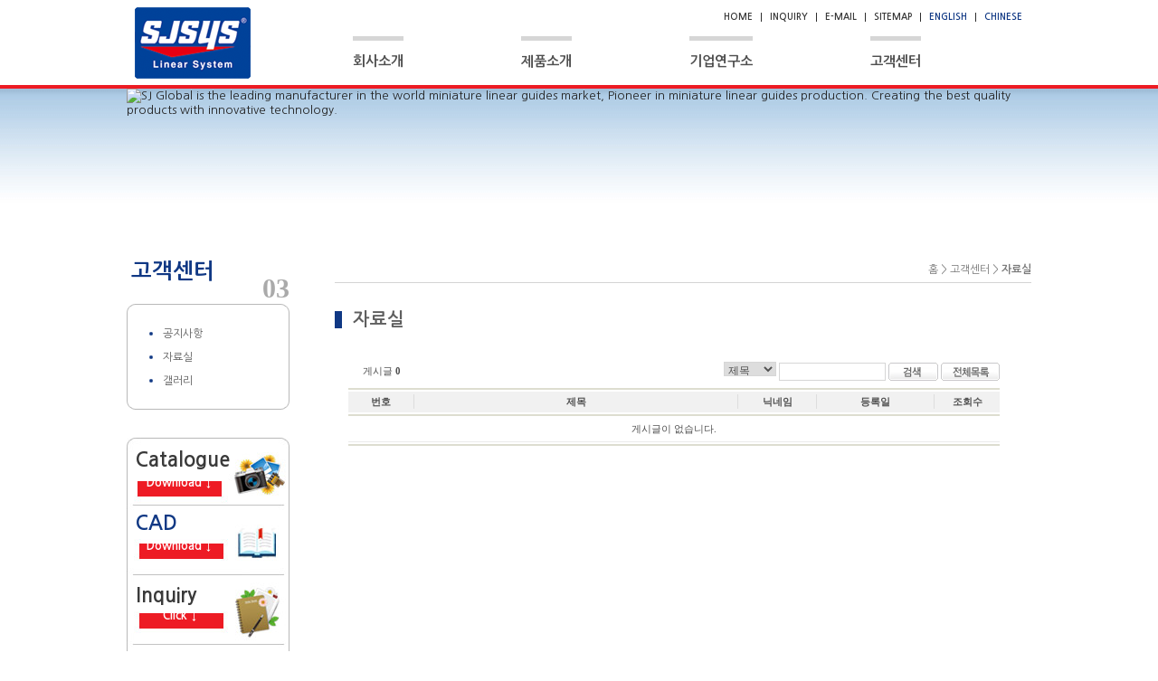

--- FILE ---
content_type: text/html
request_url: http://sjglobal.co.kr/kr/data-room.html
body_size: 80
content:
<meta http-equiv="refresh" content="0; url=/fsbClient/ezboard.jsp?bm_seq=21836">

--- FILE ---
content_type: text/html; charset=euc-kr
request_url: http://sjglobal.co.kr/fsbClient/ezboard.jsp?bm_seq=21836
body_size: 15198
content:




















	<!DOCTYPE html PUBLIC "-//W3C//DTD XHTML 1.0 Transitional//EN" "http://www.w3.org/TR/xhtml1/DTD/xhtml1-transitional.dtd">
<html xmlns="http://www.w3.org/1999/xhtml">
 <head>
    <meta http-equiv="Content-Type" content="text/html; charset=euc-kr" />
    <Meta Name="Design" CONTENT="WorldBizNet" />
	<meta name="description" content="Data Room " />
	<meta name="keyword" content="에스제이글로벌"/>
	<title>에스제이글로벌 - 자료실 </title>
	<link href="/kr/css/front.css" type="text/css" rel="stylesheet" media="all"/>
	<link href="/kr/css/sub.css" type="text/css" rel="stylesheet" media="all"/>	
<script>
  (function(i,s,o,g,r,a,m){i['GoogleAnalyticsObject']=r;i[r]=i[r]||function(){
  (i[r].q=i[r].q||[]).push(arguments)},i[r].l=1*new Date();a=s.createElement(o),
  m=s.getElementsByTagName(o)[0];a.async=1;a.src=g;m.parentNode.insertBefore(a,m)
  })(window,document,'script','//www.google-analytics.com/analytics.js','ga');

  ga('create', 'UA-43241336-1', 'koreasme.com');
  ga('send', 'pageview');

</script>
</head>

<body id="sub">
 <div id="skipNav">
     <a href="#contents">HOME GO</a>
     <a href="#navi">NAVIGATION GO</a>
  </div>
	<div id="wrap">
		<!-- Header -->
		<div id="header">				
			<div class="logo">
				<h1><a href="/kr/index.html"><img src="/kr/img/index/logo.png" alt="에스제이글로벌 " /></a></h1>	
			</div>
			<ul class="top_menu">	
				<li><a href="/kr/index.html">HOME</a>&nbsp; l &nbsp;</li>
				<li><a href="http://kr.gobizkorea.com/popup/newhm_pop_inquiry.jsp?co_code=2013-00078&co_lang=1" target="_blank">INQUIRY</a>&nbsp l &nbsp</li>
				<li><a href="mailto:sjg2080@hanmail.net ?bcc=webmaster@smipc.or.kr">E-MAIL</a>&nbsp l &nbsp</li>
				<li><a href="/kr/sitemap.html">SITEMAP</a>&nbsp; l &nbsp;</li>										
				<li class="last"><a href="/en/" target="_blank">ENGLISH</a>&nbsp; l &nbsp;</li>
				<li class="last"><a href="/cn/" target="_blank">CHINESE</a></li>										
			</ul>			
			<!-- Nav-->
			<div id="navi">
				<ul>					
					<li class="navi_01"><a href="/kr/greetings.html">회사소개</a></li>
					<li class="navi_02"><a href="/kr/miniature-linear-guides.html">제품소개</a></li>
					<li class="navi_03"><a href="/kr/introduction-to-research-center.html">기업연구소</a></li>
					<li class="navi_04"><a href="/kr/notice.html">고객센터</a></li>					
				</ul>
			</div>
			<!-- //Nav-->		
		</div>
		<!-- //Header -->	

		<!-- Sub visual -->
		<div class="sub_visual">
			<img src="/img/sub/sub_visual.jpg" alt="SJ Global is the leading manufacturer in the world miniature linear guides market, Pioneer in miniature linear guides production. Creating the best quality products with innovative technology." />
		</div>
		<!-- //Sub visual -->

		<!-- Contents -->
		<div class="contents">
			<div class="side">
				<!-- Left menu -->
				<div class="left_menu">
					<dl>
						<dt>고객센터<br /><span>03</span></dt>
						<dd class="line"><img src="/kr/img/sub/left_menu_top.gif" alt="" /></dd>
						<dd><a href="/kr/notice.html">공지사항</a></dd>	
						<dd><a href="/kr/data-room.html">자료실</a></dd>			
						<dd><a href="/kr/gallery.html">갤러리</a></dd>
						<dd class="line"><img src="/kr/img/sub/left_menu_bottom.gif" alt="" /></dd>
					</dl>				
				</div>
				<div class="banner">
					<dl class="catalogue">
						<dt>Catalogue</dt>
						<dd class="bt"><a href="/pdf/SJ_KR.pdf" target="_blank">Download ↓</a></dd>												
					</dl>
					<dl class="inquiry two">
						<dt><a href="/2D/SJ-ASS'Y.zip" target="_blank">CAD</a></dt>
						<dd class="bt"><a href="/2D/SJ-ASS'Y.zip" target="_blank">Download ↓</a></dd>												
					</dl>
					<dl class="inquiry">
						<dt><a href="http://kr.gobizkorea.com/popup/newhm_pop_inquiry.jsp?co_code=2013-00078&co_lang=1" target="_blank">Inquiry</a></dt>
						<dd class="bt"><a href="http://kr.gobizkorea.com/popup/newhm_pop_inquiry.jsp?co_code=2013-00078&co_lang=1" target="_blank">Click  ↓</a></dd>												
					</dl>
					<dl class="contact">
						<dt><strong>Contact us</strong></dt>
						<dd class="txt">궁금한 사항이 있으시면 <br/>언제든지 연락주세요.</dd>
						<dd class="tel">031.997.2080</dd>						
					</dl>
				</div>
				<!-- //Left menu -->
			</div>
			<!-- Aritcle -->
			<div id="article">				
				<ul class="sub_title">
					<li class="route">홈 &gt; 고객센터 &gt; <strong>자료실</strong></li>
					<li class="title">자료실</li>						
				</ul>
				<!-- Sub contents -->									
				<div class="sub_content">
	

					
					


<!DOCTYPE HTML PUBLIC "-//W3C//DTD HTML 4.01 Transitional//EN" "http://www.w3.org/TR/html4/loose.dtd">
<html>
<head>
<title>Untitled Document</title>
<meta http-equiv="Content-Type" content="text/html; charset=euc-kr">
<link href="css/basic.css" rel="stylesheet" type="text/css">
<link href="css/form.css" rel="stylesheet" type="text/css">
<script type="text/javascript">
<!--
//	  var bFirefox = (strAgent.indexOf("firefox")!= -1);
//	function resizePage() {
//		parent.resizeStage(document.body.scrollHeight+30);
//	}
    function read(a)
    {
      document.all.ba_seq.value = a;
      document.all.bm_mode.value = "2"; //
      document.all._f.submit();

	  //document.getElementById("ba_seq").value = a;
      //document.getElementById("bm_mode").value = "2"; //
      //document.all._f.submit();
    }

    function content_write()
    {
      document.all.ba_seq.value = "";
      document.all.bm_mode.value = "4";;
      document.all._f.submit();
    }

    function doit(w)
    {
      if (w != 32 && w != 38) {
        alert('지원되지 않는 모드 입니다.');
        return;
      }

	  var i = 0;
      var alist = "";
      if (document._f2._chked) {
			if(_f2._chked.length) {
			  for (i = 0; i < _f2._chked.length; i ++) {
				if (_f2._chked[i].checked)
						if(alist == ""){
							alist += _f2._chked[i].value;
						}else{
							alist += "," + _f2._chked[i].value;
						}
			  }

 		} else {

			  if (_f2._chked.checked)
				if(alist == ""){
					alist += _f2._chked.value;
				}else{
					alist += "," + _f2._chked.value;
				}
			 }
      }

      if (alist == "") {
        alert ('선택한 게시물이 없습니다.');
        return;
      }

	  if(alist.indexOf(",") > 0){
		alert('삭제는 1게시물만 선택 가능합니다.');
		return;
	  }

      var msg =  "선택한 게시물을 삭제하시겠습니까?";

      if (!confirm(msg)) {
        return;
      }


	  document._f._chked.value = alist;
      document.all.bm_mode.value = w;
      document.all._page.value = 1;
      document.all._f.action = "ezboard_proc.jsp";
      document.all._f.submit();
    }

	function pagelink(pgn){
		document._f._page.value = pgn;
		document._f.bm_mode.value = "1";
		document._f.submit();
	}
    //페이징처리 버그로 pager2.js 가져다 씀 2013.04.11 nohwg
	function navi(pgn){
		document._f._page.value = pgn;
		document._f.bm_mode.value = "1";
		document._f.submit();
	}


	function onSearchFunction(){
		document.all._page.value = '1';
		document.all.bm_mode.value = "1";
		document._f.submit();
	}
	//-->
  </script>
</head>
<body onContextMenu="return false">
<table    border="0" cellspacing="0" cellpadding="0" width="750">

  

  <tr>
    <td height="15"></td>
  </tr>
  <tr>
    <td align="center">

					<table width="96%"  border="0" cellspacing="0" cellpadding="0">
					<form name="_f" action="ezboard.jsp" method="get" onsubmit="">
					<tr>
					  <td width="14%" align="left" class="basic_11px_gray" style="padding-left:5px"><img src="/fsbClient/imgsCom/icon_arrow.gif" width="8" height="5" align="absmiddle"> 게시글 <strong>0</strong></td>
					  <td width="2%">&nbsp;</td>
					  <td width="84%" align="right">
						<select  name="condiFlag" class="FormStyle_gray">
							<option value="ba_title"  >
							제목</option>
							<option value="ba_body" >
							내용
							</option>
							<option value="ba_wname" >
							닉네임
						    </option>
						</select>
						  <input class="FormStyle_gray"  name="searchWord"  align="absmiddle" type="text" value="" size="15">
						   <img src="/fsbClient/imgsK/but_search.gif"  style="cursor:hand" onclick="onSearchFunction();" width="55" height="20" border="0" align="absmiddle">
						  <a style="cursor:hand" onclick="document.location.href = 'ezboard.jsp?bm_seq=21836&displayTitle=view'"><img src="/fsbClient/imgsK/but_alllist.gif" width="65" height="20" border="0" align="absmiddle"></a> </td>
					</tr>
				  <input type="hidden" name="displayTitle" value="view">
				  <input type="hidden" name="displayWnm" value="view">
				  <input type="hidden" name="ci_seq" value="0"><!-- 사용하지 않는 값 -->
				  <input type="hidden" name="bm_seq" value="21836">
				  <input type="hidden" name="bm_name" value="자료실">
				  <input type="hidden" name="bm_mode" value="1">
				  <input type="hidden" name="_page" value="1">
				  <input type="hidden" name="_pagelen" value="10">
				  <input type="hidden" name="ba_seq"><!-- 글번호 -->
				  <input type="hidden" name="_chked" value="">

				  <!-- ?????????? -->
				  <input type="hidden" name="_ofield" value="BINARY ba_hcode">
				  <input type="hidden" name="_odesc" value="true">
				  <input type="hidden" name="_union" value="false">
				  </form>
			</table>

		</td>
  </tr>
  <tr>
    <td height="8"></td>
  </tr>
	<!-- ############################################ body 게시물 시작 ##################################### -->
	<form name="_f2" action="ezboard_proc.jsp" method="post" onsubmit="">

  <tr>
    <td align="center">

		<!-- group 1 start -->
		<table width="96%"  border="0" cellspacing="0" cellpadding="0">
		  <tr>
			<td height="2" bgcolor="#DDDDD0"></td>
		  </tr>
		  <tr>
			<td height="2"></td>
		  </tr>
		  <tr>
			<td height="23" bgcolor="#F1F1F1">

				<table width="100%" height="16"  border="0" cellpadding="0" cellspacing="0">
				<tr align="center" class="basic_12px_gray_bold">
				  
				  <script language="javascript"><!--function _checkAll(obj) { if(_f2._chked) { if ( _f2._chked.length) for (i = 0; i < _f2._chked.length; i ++) _f2._chked[i].checked = obj.checked; else _f2._chked.checked = obj.checked; } } //--></script>


				<td width="10%">번호</td>
				<td width="1" bgcolor="DDDDDD"></td>
				<td>제목</td>
				<td width="1" bgcolor="DDDDDD"></td>
				<td width="12%">닉네임</td>
				<td width="1" bgcolor="DDDDDD"></td>
				<td width="18%">등록일</td>
				<td width="1" bgcolor="DDDDDD"></td>
				<td width="10%">조회수</td>
				</tr>
				</table>

			</td>
		  </tr>
		  <tr>
			<td height="2"></td>
		  </tr>
		  <tr>
			<td height="2" bgcolor="#DDDDD0"></td>
		  </tr>
		 </table>
		<!-- group 1 end -->
		<table width="96%"  border="0" cellspacing="0" cellpadding="0">
		<tr>
			<td>
				<!-- 공지사항 영역 START -->
				
				<!-- 공지사항 영역 END -->
		</td>
	</tr>
	<tr>
		<td>

			<!-- ============================ 게시글 시작 =================================== -->
			
			  <table width="100%" height="28"  border="0" cellpadding="0" cellspacing="0">
				<tr align="center" class="basic_12px_gray">
				  <td align="center">게시글이 없습니다.</td>
				</tr>
			  </table>
			
		</td>
	</tr>
	</table>
	<table width="96%"  border="0" cellspacing="0" cellpadding="0">
	<tr>
	  <td height="1" bgcolor="EBEBEB"></td>
	</tr>
	 <tr>
	  <td height="2"></td>
	</tr>
	<tr>
	  <td height="2" bgcolor="#DDDDD0"></td>
	</tr>
	</table>
	</td>
  </tr>
  <tr>
    <td height="15"></td>
  </tr>
  <tr>
    <td align="center">
			<table width="20%"  border="0" cellspacing="0" cellpadding="0">
			  <tr>
				<td width="28%" align="left">
<!-- 				<a href="#"><img src="/fsbClient/imgsK/arrow_01.gif" width="14" height="11" border="0" align="absmiddle"></a>
				<a href="#"><img src="/fsbClient/imgsK/arrow_02.gif" width="14" height="11" border="0" align="absmiddle"></a> -->
				</td>
				<td id="Pager"></td><!--//페이징처리 버그로 pager2.js 가져다 씀 2013.04.11 nohwg -->
				<!--td width="35%" align="center" class="basic_12px_gray">
				<a href='javascript:pagelink("1");'><b>1</b></a>&nbsp;
</td-->
				<td width="37%" align="right"><!-- <a href="#"><img src="/fsbClient/imgsK/arrow_03.gif" width="14" height="11" border="0" align="absmiddle"></a> <a href="#"><img src="/fsbClient/imgsK/arrow_04.gif" width="14" height="11" border="0" align="absmiddle"></a> --></td>
			  </tr>
			</table>
			<script language="javascript"><!--function _jump2(p) { _f.bm_mode.value = 1; _f._page.value = p; _f.submit(); }//--></script>

<!--//페이징처리 버그로 pager2.js 가져다 씀 2013.04.11 nohwg -->
<script language="javascript" src="http://file.gobizkorea.com/inc/js/pager2.js"></script>
<script language="JavaScript">
firstImg = "";
endImg = "";
prevImg = "◀";
nextImg = "▶";
pager('./__ezlist.jsp', 0, 10, 10, '1');
</script>

	</td>
  </tr>
  <tr>
      <td>
        <table border="0" cellpadding="0" cellspacing="0" width="100%">
          <tr>
            <td height="25" align="left">&nbsp;&nbsp;</td>
            <td height="25" align="right">
			  

			  &nbsp;&nbsp;
			  </td>
          </tr>
        </table>
      </td>
    </tr>

  <tr>
    <td>&nbsp;</td>
  </tr>
</table>
</body>
</html>
					
				
<!-- ############################ BOTTOM ############################## -->

						</div>				
				<!-- //Sub contents -->				
			</div>						
			<!-- //Aritcle -->				
		</div>
		<!-- //Contents -->	
	</div>

	<!-- Footer Wrap-->	
	<div id="footer_wrap">	
		<!-- Footer Sitemap-->			
		<div id="footer_sitemap">			
			<dl class="s_aboutus">
				<dt>회사소개</dt>
				<dd><a href="/kr/greetings.html">CEO 인사말</a></dd>	
				<dd><a href="/kr/history.html">연혁</a></dd>	
				<dd><a href="/kr/certificate.html">인증</a></dd>
				<dd><a href="/kr/organization.html">조직도</a></dd>
				<dd><a href="/kr/location.html">오시는 길</a></dd>
			</dl>
			<dl class="s_products">
				<dt>제품소개</dt>
				<dd><a href="/kr/miniature-linear-guides.html">미니츄어 리니어 가이드</a></dd>
			</dl>			
			<dl class="s_research">
				<dt>기업연구소</dt>
				<dd><a href="/kr/introduction-to-research-center.html">연구소 소개</a></dd>
			</dl>
			<dl class="s_customer">
				<dt>고객센터</dt>
				<dd><a href="/kr/notice.html">공지사항</a></dd>	
				<dd><a href="/kr/data-room.html">자료실 </a></dd>			
				<dd><a href="/kr/gallery.html">갤러리 </a></dd>
			</dl>
		</div>
		<!-- //Footer Sitemap-->
		
		<!-- Footer -->
		<div id="footer">
			<div class="copyright">
				<p class="f_logo"><img src="/kr/img/index/footer_logo.png" alt="에스제이글로벌" /></p>
				<p class="copy">415-855 경기도 김포시 대곶면 대곶로382번길 66   Tel : 031-997-2080   Fax : 031-997-2082 </p>
				<p class="copy02"><a href="mailto: sjg2080@hanmail.net ?bcc=webmaster@smipc.or.kr">E-mail :  sjg2080@hanmail.net </a> COPYRIGHT 2014  <strong>에스제이글로벌 </strong>ALL RIGHTS RESERVED.</p>
			</div>			
			<p class="gobizlogo"><a href="http://kr.gobizkorea.com/support/" target="_blank"><img src="/kr/img/index/gobiz_logo.gif" alt="gobizkorea" /></a></p>
		</div>
		<!-- //Footer -->

	</div>	
 </body>
</html>
	
<!-- ############################ BOTTOM ############################## -->


--- FILE ---
content_type: text/css
request_url: http://sjglobal.co.kr/kr/css/front.css
body_size: 4634
content:
@charset "UTF-8";

@import url(http://fonts.googleapis.com/earlyaccess/nanumgothic.css);


/* 공통 */
body {
	margin:0;
	padding:0;
	position:relative;
	text-align:left;
}
#skipNav{position:absolute; top:0; top:-1000%}
#skipNav a{display:block; height:1px; width:1px; overflow:hidden;}
#skipNav a:focus, #skipNav a:active{height:auto; width:100%;}

body, select, input, textarea {
	font-size:13px;
	font-family:Nanum Gothic, Arial, sans-serif;
	color:#242424;
}

a:link {color:#5D5D5D; text-decoration:none;}
a:visited {color:#5D5D5D; text-decoration:none;}
a:active {color:#5D5D5D; text-decoration:none;}
a:hover {color:#000; text-decoration:none;}
a,label{cursor:pointer;}
html, body {
	width:100%;
	height:100%;	
}

form {margin:0; padding:0;}
label.first {margin-right:10px;}
label.none {display:none;}

h1, h2 ,h3 ,h4 ,h5 ,h6 { margin:0; padding:0;}

div, p, ul, ol, pre, dl, dt, dd {margin:0;}

ol, ul, fieldset, a img {
	margin:0;
	padding:0;
	border:none;
}

ol li,
ul li,
li ul li {
	list-style:none;
	padding:0;
	line-height:1.5em;
}

hr, legend, caption, .none {display:none !important;}

img {vertical-align:middle;}

.cursor{cursor:pointer;}

.clear {
	display:block;
	float:none;
	clear:both;
	height:0;
	width:0;
	font-size:0 !important;
	line-height:0 !important;
	overflow:hidden;
	margin:0;
	padding:0 ! important;
}
body {background:url(../img/index/bg.jpg) repeat-x;}
#sub {background:url(../img/sub/bg.jpg) repeat-x;}
#wrap {
	width:1000px;
	margin:0 auto;
	position:relative;
	overflow:hidden;
}
/*header*/
#header {
	width:1000px;
	height:98px;
	position:relative;		
}
.top_menu {
	float:right;		
	text-align:left;
	margin:10px 10px 0 0;
}
.top_menu li {
	float:left;
	height:18px;
}
.top_menu a {	
	color:#373737;
	font-size:10px;
	display:block;
	float:left;
	font-weight:bold;
	line-height:18px;
	height:18px;
}
.top_menu li.last a{
	display:block;
	color:#103884;		
}
.logo {
	float:left;
	width:205px;
	height:52px;	
}
.logo_title {
	font-size:18px;
	font-family:Verdana;
	color:#5a5a5a;
	top:27px;
	left:107px;
	position:absolute;
}
/* Navi */
#navi {	   
    position:absolute;
	top:40px;
	left:250px;
	height:52px;
}
#navi li {
	float:left;	
	margin-right:130px;
}
#navi li a{
	display:block;
	color:#4f4f4f;
	font-size:15px;
	line-height:46px;
	text-align:center;
	font-weight:bold;
	border-top:5px solid #d6d6d6;
}
#navi li a:hover {
	border-top:5px solid #ed1c24;
	color:#ed1c24;
}
#navi .navi_04 {
	margin-right:0;
}
/* Footer Aria */
#footer_wrap {
	position:relative;
	background:url(../img/index/footer_bg.jpg) repeat-x;
}
/* footer sitemap */
#footer_sitemap {
	margin:0 auto;
	width:1000px;
	height:106px;	
	padding-top:15px;	
	font-size:12px;
	color:#5c5c5c;
}
.s_aboutus {
	float:left;
	width:208px;
	padding-left:13px;
	height:107px;	
}
.s_products {
	float:left;
	width:285px;
	height:107px;	
}
.s_research {
	float:left;
	width:320px;
	height:107px;	
}
.s_customer {
	float:left;
	width:170px;
	height:107px;	
}
.s_customer dt {
	width:70px;
}
.s_customer dd{
	float:left;
	width:85px;
}
.s_aboutus dt {
	width:65px;	
}
.s_aboutus dd {
	width:124px;
	float:left;
}
.s_products dt{
	width:69px;
}
.s_products dd{
	float:left;
	width:188px;
}
.s_research dt{
	width:75px;
}
.s_research dd{
	width:230px;
	float:left;
}
.s_aboutus dt, .s_products dt,
.s_research dt, .s_customer dt {
	font-weight:bold;
	padding-left:15px;
	float:left;
	height:107px;
	background:url(../img/index/dot01.gif) no-repeat 0 5%;
}
.s_aboutus dd a, .s_products dd a,
.s_research dd a, .s_customer dd a{
	float:left;
	line-height:150%;
	display:block;	
}
.s_aboutus dd a:hover, .s_products dd a:hover,
.s_research dd a:hover, .s_customer dd a:hover{
	color:#000;
	text-decoration:underline;
}

/*footer */
#footer {
	clear:both;
	width:1000px;
	margin:0 auto;
	height:91px;
	font-size:12px;
}
#footer .copyright {
	float:left;
	margin-top:20px;
	width:890px;
	font-family:'Nanum Gothic';
}
#footer .f_logo {
	float:left;
	margin:0 50px 0 20px;
}
#footer p.copy {
	float:left;
	color:#303030;
	line-height:150%;	
	width:640px;
}
#footer p.copy a{
	color:#303030;
}
#footer p.copy02 {
	float:left;
	color:#484848;	
}
#footer p.copy a:hover{
	color:#000;
}
#footer .copyright span{
	display:inline-block;	
}
#footer p.copy02 strong{
	font-weight:bold;
	color:#303030;
}

#footer p.gobizlogo {
	float:right;
	width:92px;	
	margin-top:30px;
}

--- FILE ---
content_type: text/css
request_url: http://sjglobal.co.kr/kr/css/sub.css
body_size: 11029
content:
/*sub CSS*/
@charset "UTF-8";

@import url(http://fonts.googleapis.com/earlyaccess/nanumgothic.css);

/*contents */
.sub_visual {
	height:176px;	
	float:left;
}
.contents {
	position:relative;
	overflow:hidden;
	width:1000px;				
}
.contents .side {
	width:180px;	
	float:left;	
	padding-bottom:70px;
}
.contents .left_menu{
	width:180px;	
	float:left;	
	padding-bottom:30px;
	font-size:12px;
}
.contents .left_menu dl{
	float:left;
	width:180px;	
}
.contents .left_menu dt {
	float:left;
	width:175px;	
	font-size:24px;
	color:#103884;
	font-weight:bold;
	margin:14px 0 0 5px;	
}
.contents .left_menu dt strong {
	color:#eb1d01;
	font-size:24px;
	font-weight:bold;
}
.contents .left_menu dt span {
	display:block;
	float:right;
	font-size:30px;
	margin-top:-10px;
	color:#aaaaaa;
	font-family:Verdana;
}
.contents .left_menu dd {
	float:left;
	width:180px;
	height:26px;		
	background:url(../img/sub/left_menu_line.gif) repeat-y;
}
.contents .left_menu dd.intro_center {
	float:left;
	width:180px;
	height:35px;		
	background:url(../img/sub/left_menu_line.gif) repeat-y;
}
.contents .left_menu dd.line02 {
	height:18px;
}
.contents .left_menu dd.line {
	background:none;
	border-bottom:none;
	height:20px;
}
.contents .left_menu dd.second {
	height:45px;
	line-height:110%;
}
.contents .left_menu dd.four {
	height:100%;
}
.contents .left_menu dd.second a, .contents .left_menu dd.four a{
	line-height:120%;
	padding-top:3px;
	background:url(../img/sub/dot01.gif) no-repeat 0 30%;
}
.contents .left_menu dd.four a{
	background:url(../img/sub/dot01.gif) no-repeat 0 15%;
}
.contents .left_menu dd.second a:hover {
	color:#ed1c24;	
}
.contents .left_menu dd a{
	display:block;
	float:left;
	width:140px;	
	line-height:26px;
	padding-left:15px;
	margin-left:25px;
	color:#5c5c5c;
	background:url(../img/sub/dot01.gif) no-repeat 0 50%;
}
.contents .left_menu dd.intro_center a{
	display:block;
	float:left;
	width:140px;	
	height:20px;
	line-height:20px;
	padding-left:15px;
	margin-left:25px;
	color:#5c5c5c;
	background:url(../img/sub/dot01.gif) no-repeat 0 50%;
	letter-spacing:-0.02em;
}
.contents .left_menu dd a:hover, .left_menu .ov {
	color:#ed1c24;	
	font-weight:bold;
}
.contents .left_menu dd.intro_center a:hover{
	color:#ed1c24;	
	font-weight:bold;
	letter-spacing:-0.02em;
}
.contents .left_menu .ov {
	padding-left: 25px;
	width:155px;
}
.banner {
	width:180px;
	height:331px;
	float:left;
	background:url(../img/sub/banner_box.jpg) no-repeat;
}
.banner dl {
	float:left;
	width:170px;
	margin-left:10px;
}
.banner dt {
	font-size:22px;
	color:#3a3a3a;
	margin-top:13px;
	font-weight:bold;		
}
.banner dt a{
	color:#3a3a3a;
}
.banner .txt {
	margin-top:2px;
	font-size:10px;	
}
.catalogue {
	float:left;
	height:70px;
}
.catalogue .bt, .inquiry.two .bt {
	margin:8px 0 0 12px;
}
.catalogue .bt a, .inquiry .bt a{
	color:#fff;
	font-weight:bold;
}
.inquiry {
	float:left;
	height:80px;
}
.inquiry .bt {
	margin:5px 0 0 30px;
}
.inquiry.two dt a{
	color:#103884;
}

.contact .tel {
	color:#3d3d3d;	
	font-size:20px;
	font-weight:bold;
	margin-top:3px;	
}
.banner .contact dt {
	margin:13px 0 0 0;
	font-size:20px;
	color:#eb1d01;
}

/* sub content */
#article {
	float:right;	
	width:770px;	
}
.sub_title {
	float:left;
	width:770px;
	height:71px;	
}
.sub_title li.route {
	text-align:right;	
	font-size:12px;
	color:#797979;
	margin-top:15px;
	width:770px;
	padding-bottom:5px;
	border-bottom:1px solid #d4d4d4;
}
.sub_title li.title {
	float:left;
	font-weight:bold;
	width:710px;
	font-size:20px;
	color:#5f5f5f;
	margin-top:25px;
	padding-left:20px;
	background:url('../img/sub/dot02.gif') no-repeat 0 50%;	
}
.sub_content {
    float: left;
    padding: 40px 0 50px;
    width: 770px;
}

.tab {
	float:left;
	margin:20px 0;
}
.tab li{
	float:left;
	margin-right:4px;
}
.tab li.two-line{
	margin-top:4px;
}
.tab li.two a, .tab li.two a:hover, .tab li.two a.ov{
	line-height:18px;
}
.tab li a{
	border: 2px solid #cccccc;
    display: block;
    font-weight: bold;
    height: 36px;
    line-height: 36px;
    text-align: center;
    width: 146px;
	font-size:12px;
}
.tab li a:hover, .tab li a.ov{
	background-color: #222222;
    border: medium none;
    color: #fff;
    height: 40px;
    line-height: 40px;
    width: 150px;
	text-align:center;
	font-weight: bold;
}
.pro_img {
	padding-left:5px;
}
.miniature {
	float:left;
	width:770px;
}
.miniature dt {
	padding-left:15px;
	margin-top:15px;
	color:#103884;
	font-weight:bold;
	background:url(../img/sub/dot03.gif) no-repeat 0 50%;
}
.miniature dd {
	padding-left:15px;
	margin-top:5px;
	text-align:justify;
	line-height:150%;
	width:720px;
}
/* 130807 Greetings 源��뚯젙 �묒뾽 */
.greeting, .certification{
	float:left;
	width:770px;
}
.greeting .img{ 
	float:left;
	width:250px;
}
.greeting .text{
	float:right;
	width:500px;
	text-align:justify;
	line-height:18px;
}
.greeting .text span{
	font-weight:bold;
	text-align:right;
	display:block;
	margin-top:15px;
}
/* 130807 History 源��뚯젙 �묒뾽 */
.history{
	float:left;
	width:770px;
	background:url(../img/sub/history_b.gif) left center no-repeat;
}
.history .history_content{
	float:left;
	width:770px;
	margin-top:60px;
}
.history .year{
	float:left;
	width:116px;
	height:33px;
	background:url(../img/sub/history_title.jpg) 0 0 no-repeat;
	font-weight:bold;
	text-align:center;
	color:#fff;
	line-height:20px;
}
.history dl{
	float:left;
	width:620px;
	margin-left:20px;
	height:50px;
	line-height:18px;
}
.history dl.year2007{
	float:left;
	width:620px;
	margin-left:20px;
	height:120px;
}
.history dt{
	float:left;
	font-weight:bold;
	width:30px;
}
.history dd{
	float:left;
	width:590px;
}
.certification li{
	float:left;
	width:160px;
	margin-right:30px;
	text-align:center;
	width:160px;
}
.certification li.two{
	margin-top:30px;
}
.certification li span{
	display:block;
	width:160px;
	margin-top:3px;
}
/* 130807 Introduction to Research Center 源��뚯젙 �묒뾽 */
.research-center{
	float:left;
	width:770px;
	background:url(../img/sub/research.jpg) 25px bottom no-repeat;
	height:430px;
	line-height:20px;
	text-align:justify;
}
/* 130808 Miniature linear guides 源��뚯젙 �묒뾽 */
.product_img{
	float:left;
	width:770px;
	margin:15px 0 30px;
}
.product_img li{
	float:left;
	width:360px;
}
.product_img.small li{
	width:180px;
	margin-right:16px;
}
.product_img.small li{
	width:180px;
}
.product_img.small li.second{
	margin-top:16px;
}
.product_img li.last{
	float:right;
}
.product_img.small li.last{
	margin-right:0;
}
.product_img.small li.scond.last{
	margin:0;
}
.product_img li span{
	display:block;
	text-align:center;
	font-weight:bold;
	margin-top:3px;
	color:#103884;
	width:360px;
}
.product_img.small li span{
	width:180px;
}
.plane-design, .miniature dl,
.accuracy-class{
	float:left;
	width:750px;
	line-height:18px;
}
.mounting-plane-design{
	float:left;
	width:755px;
	margin-top:20px;
}
.mounting-plane-design table{
	float:left;
	width:400px;
	margin-top:50px;
}
.mounting-plane-design .table_right_img{
	float:right;
	width:275px;
	margin-right:30px;
}
 .table_two{
	float:left;
	width:735px;
	line-height:18px;
	margin:20px 0 0 15px;
}
.table_two .table_title{
	float:left;
	width:350px;
	font-weight:bold;
}
.table_two .table_title span{
	display:block;
	width:60px;
	font-weight:100;
	font-size:11px;
	float:right;
	margin-top:10px;
}
.table_two table.table01{
	float:left;
	width:350px;
	clear:both;
}
.table_two table.table02{
	float:left;
	width:350px;
	clear:both;
	height:206px;
}
.table_two .ex{
	float:left;
	width:350px;
	margin-top:8px;
}
.table_two .table_one{
	float:left;
	width:350px;
}
.table_two .table_second{
	float:right;
	width:350px;
}
.accuracy-class span{
	display:block;
	width:70px;
	font-weight:100;
	font-size:11px;
	float:right;
	margin-top:10px;
}
.accuracy-class_img{
	float:left;
	width:750px;
	margin:20px 0 0 15px;
}

.rail_img{
	float:left;
	width:755px;
	margin-bottom:20px;
}
.table-title span.rail_unit{
	display:block;
	width:85px;
	font-weight:100;
	font-size:11px;
	float:right;
	margin:10px 0 10px;

}
.order_img{
	float:left;
	width:755px;
}
/* 130808 Sitemap 源��뚯젙 �묒뾽 */
.sitemap_page{
	float:left;
	width:770px;
}
.sitemap_page dl{
	float:left;
	width:170px;
	margin-right:20px;
}
.sitemap_page dl.aboutus{
	float:left;
	width:120px;
}
.sitemap_page dl.aboutus dd{
	float:left;
	width:105px;
	line-height:20px;
	margin-left:15px;
}
.sitemap_page dl.research{
	float:left;
	width:230px;
}
.sitemap_page dl.research dd{
	float:left;
	width:200px;
	line-height:20px;
	margin-left:15px;
}
.sitemap_page dl.customer{
	margin:0;
}
.sitemap_page dt{
	float:left;
	width:170px;
	height:25px;
	line-height:25px;
	text-align:center;
	font-weight:bold;
	font-size:14px;
	margin-bottom:5px;
	color:#fff;
}
.sitemap_page dl.aboutus dt{
	background-color:#a2c2ff;
	width:120px;
}
.sitemap_page dl.research dt{
	float:left;
	width:230px;
	background-color:#a2c2ff;
}
.sitemap_page dl.products dt,
.sitemap_page dl.customer dt{
	background-color:#fda3a6;
}
.sitemap_page dd{
	float:left;
	line-height:20px;
	width:155px;
	margin-left:15px;
}
.miniature .product_explain{
	float:left;
	width:770px;
}
.miniature .product_num{
	float:left;
	width:735px;
	background:url(../img/sub/icon.gif) 0 50% no-repeat;
	padding-left:20px;
	font-size:14px;
	font-weight:bold;
}
.product_explain .product_img{
	float:left;
	width:770px;
}
.product_explain .product_img02{
	float:left;
	width:768px;
	border:1px solid #ccc;
	margin:0 0 30px;
}
.product_explain .product_img02.two{
	margin-top:30px;
}
.product_explain .product_img03{
	float:left;
	width:751px;
	border:1px solid #ccc;
	margin:30px 0 0;
}
.table-title{
	float:left;
	width:770px;
	font-size:15px;
	font-weight:bold;
}
.table-title.two{
	margin-top:30px;
}
.table-last-content{
	float:left;
	width:770px;
	margin-top:8px;
	font-weight:bold;
}

/* 150427 源��뚯젙 異붽� */
.download-button{
	float:right;
	margin-bottom:30px;
}
.download-button li{
	float:left;
	width:150px;
	height:39px;
	margin-right:5px;
}
.download-button li.last{
	margin-right:0;
}
.download-button li a{
	display:block;
	background:url(../img/sub/tab_b.gif) left top no-repeat;
	width:150px;
	height:39px;
	line-height:36px;
	text-align:center;
	color:#222;
	font-size:13px;
	font-weight:bold;
}
.download-button li a:hover{
	background:url(../img/sub/tab_b.gif) left bottom no-repeat;
	color:#fff;
}
.spec-table02{
	float:left;
	width:770px;
	margin-top:30px;
}

--- FILE ---
content_type: text/css
request_url: http://sjglobal.co.kr/fsbClient/css/basic.css
body_size: 3753
content:
.basic_12px_gray {font-family: "굴림,굴림체";font-size: 12px; color: #515151;text-decoration: none;}
.basic_12px_gray a:link {font-family: "굴림,굴림체";font-size: 12px; color: #515151;text-decoration: none;}
.basic_12px_gray a:visited {font-family: "굴림,굴림체";font-size: 12px; color: #515151;text-decoration: none;}
.basic_12px_gray a:hover {font-family: "굴림,굴림체";font-size: 12px; color: #939393;text-decoration: none;}

.basic_11px_gray {font-family: "굴림,굴림체";font-size: 11px; color: #515151;text-decoration: none;}
.basic_11px_gray a:link {font-family: "굴림,굴림체";font-size: 11px; color: #515151;text-decoration: none;}
.basic_11px_gray a:visited {font-family: "굴림,굴림체";font-size: 11px; color: #515151;text-decoration: none;}
.basic_11px_gray a:hover {font-family: "굴림,굴림체";font-size: 11px; color: #515151;text-decoration: none;}


.basic_14px_gray {font-family: "굴림", "굴림체";font-size: 14px;color: #6B6B6B;	text-decoration: none; font-weight: bold;}
.basic_14px_gray a:link {font-family: "굴림,굴림체";font-size: 14px; color: #6B6B6B;text-decoration: none; font-weight: bold;}
.basic_14px_gray a:visited {font-family: "굴림,굴림체";font-size: 14px; color: #6B6B6B;text-decoration: none; font-weight: bold;}
.basic_14px_gray a:hover {font-family: "굴림,굴림체";font-size: 14px; color: #6B6B6B;text-decoration: none; font-weight: bold;}

.basic_12px_orange {font-family: "굴림,굴림체";font-size: 12px; color: #FF6600;text-decoration: none;}
.basic_12px_orange a:link {font-family: "굴림", "굴림체";font-size: 12px; color: #FF6600;text-decoration: underline;}
.basic_12px_orange a:visited {font-family: "굴림,굴림체";font-size: 12px; color: #FF6600;text-decoration: underline;}
.basic_12px_orange a:hover {font-family: "굴림", "굴림체";font-size: 12px; color: #FF6600;text-decoration: underline;}

.basic_12px_gray_bold {font-family: "굴림,굴림체";font-size: 12px; color: #505050;text-decoration: none; font-weight: bold;}
.basic_12px_gray_bold a:link {font-family: "굴림,굴림체";font-size: 12px; color: #505050;text-decoration: none; font-weight: bold;}
.basic_12px_gray_bold a:visited {font-family: "굴림,굴림체";font-size: 12px; color: #505050;text-decoration: none; font-weight: bold;}
.basic_12px_gray_bold a:hover {font-family: "굴림,굴림체";font-size: 12px; color: #505050;text-decoration: none; font-weight: bold;}


.basic_12px_brown {font-family: "굴림,굴림체";font-size: 12px; color: #A9693E;text-decoration: none;}
.basic_12px_brown a:link {font-family: "굴림,굴림체";font-size: 12px; color: #A9693E;text-decoration: none;}
.basic_12px_brown a:visited {font-family: "굴림,굴림체";font-size: 12px; color: #A9693E;text-decoration: none;}
.basic_12px_brown a:hover {font-family: "굴림,굴림체";font-size: 12px; color: #A9693E;text-decoration: none;}


.basic_12px_blue {font-family: "굴림,굴림체";font-size: 12px; color: #21649C; text-decoration: none;}
.basic_12px_blue a:link {font-family: "굴림,굴림체";font-size: 12px; color: #21649C;text-decoration: none;}
.basic_12px_blue a:visited {font-family: "굴림,굴림체";font-size: 12px; color: #21649C;text-decoration: none;}
.basic_12px_blue a:hover {font-family: "굴림,굴림체";font-size: 12px; color: #21649C;text-decoration: none;}

P {margin-top:2px;margin-bottom:2px;}

td{font-size:11px;font-family:'Verdana','굴림';color:6C6C6C;line-height:150%;}

/*td 관련 class */

.td1{
font-size:11px;
font-family:'Verdana','굴림';
color:6C6C6C;
background-Color:#F0F0F0;
height:24px;
}

.td2{
font-size:11px;
font-family:'Verdana','굴림';
color:6C6C6C;
background-Color:#FFFFFF;
height:24px;
}

.td3{
font-size:11px;
font-family:'Verdana','굴림';
color:6C6C6C;
background-Color:#FFFFFF;
height:24px;
}



--- FILE ---
content_type: text/css
request_url: http://sjglobal.co.kr/fsbClient/css/form.css
body_size: 1394
content:
.FormStyle_gray{
	font-size:12px;
	height:16px;
	border-style:solid;
	border-width:1px;
	border-bottom-color:#D6D6D6;
	border-top-color:#D6D6D6;
	border-left-color:#D6D6D6;
	border-right-color:#D6D6D6;
	font-family: "굴림";
	color: #515151;
}

.FormStyle_gray_nosize{
	border-style:solid;
	border-width:1px;
	border-bottom-color:#808285;
	border-top-color:#808285;
	border-left-color:#808285;
	border-right-color:#808285;
	font-family: "굴림";
	font-size:12px
}

.FormStyle_white {
	font-size:12px;
	height:18px;
	background:#ffffff;
	font-family: "굴림";
	border: 1px solid #ffffff;
}

.TxtareaStyle_gray{
	font-size:12px;
	border-style:solid;
	border-width:1px;
	border-bottom-color:#B1B1B1;
	border-top-color:#B1B1B1;
	border-left-color:#B1B1B1;
	border-right-color:#B1B1B1;
	font-family: "굴림";
}

.FormStyle_violet{
background-color:#911F6B; font-size:12px;height:18px;border-style:solid;border-width:1px;border-bottom-color:#911F6B;border-top-color:#911F6B;border-left-color:#911F6B;border-right-color:#911F6B;color:#ffffff;
}.unnamed1 {
	text-decoration: line-through;
}
.FormStyle_blue {
	font-family: "??", "???";
	font-size: 12px;
	background-color: #E6E6E6;
	border: thin solid #7F9DB9;
}

.FormStyle_blue01 {
	font-family: "??", "???";
	font-size: 12px;
	background-color: #E6E6E6;
	border: thin none;
	color: #333333;
}

--- FILE ---
content_type: application/x-javascript
request_url: http://file.gobizkorea.com/inc/js/pager2.js
body_size: 2685
content:
/*
*
* url : 링크 url
* total : 전체 글수
* scale : 한페이지에 보여질 글수
* pgScale : 보여질 페이지 수
* page : 현재 페이지 번호(1번 부터 시작됨)
* gryStr : Query String
* 사용 예제  
* <script language="JavaScript" src="/common/js/pager.js"></script>
* <td id='Pager'>&nbsp;</td> 출력되는 위치
* <script language="JavaScript">
* <--
*	firstImg = "<img src='./images/firstImg.gif' border=0>" 처음 이미지(값이 없으면 '처음')
*	endImg = "<img src='./images/endImg.gif' border=0>" 끝 이미지(값이 없으면 '끝')
*	prevImg = "<img src='./images/prevImg.gif' border=0>" 이전 이미지(값이 없으면 '이전')
*	nextImg = "<img src='./images/nextImg.gif' border=0>" 다음 이미지(값이 없으면 '다음')
*	pager('list.jsp', 46, 10, 10, 1, 'title=test&content=test');
* //-->
* </script>
*
*/

//var firstImg = "처음";
//var endImg = "끝";
//var prevImg = "이전";
//var nextImg = "다음";

function pager(url, total, scale, pgScale, page) 
{
	var pgStr = "";
	var forvar = 0;
	var totalPg = 0;
	var pgClus = 0;
	
	var i=0;
	var next=0;

	if(total > scale) 
	{
		forvar = Math.ceil(total / scale);
		totalPg = forvar;

		//shows till pageCount if page number is greater than pageCount
		if(forvar > pgScale) {
			forvar=pgScale;
		};
//alert(pgStr);
		pgClus = pgScale * Math.floor((page - 1) / pgScale);

		//first page
		///if(pgClus > 0) {
		///	pgStr += "<a href='";
		///	pgStr += url + "?pg=1" + qryStr;
		///	pgStr += "'>" + firstImg + "</a>&nbsp;";
		///} else {
			//pgStr += firstImg + "&nbsp;";
		///};

		//shows previous page link if first page is passed
		
		if(page > (forvar)) {
			pgStr += "<a href='javaScript:navi("+pgClus+")";
			pgStr += "'>" + prevImg + "</a>";
		}
//alert(pgStr);
		/*else {
			pgStr += "&nbsp;";
		};*/

		pgStr+="&nbsp;";

		for(i = 1 + pgClus; i <= forvar + pgClus ; i++) {
			if(i <= totalPg) {
				if(i==page) {
					pgStr += "&nbsp;<strong>"+i+"</strong>";
				} else {
					pgStr += "&nbsp;<a href='javaScript:navi("+i+")";
					pgStr += "'>" + i + "</a>";
				};
				if(i < (forvar + pgClus)) {
					pgStr += "&nbsp;";
				};
			};
		};
		pgStr += "&nbsp;";
//alert(pgStr);
		//shows next page if exists
		if(totalPg > forvar + pgClus) {
			next = forvar + pgClus + 1;
			pgStr += "&nbsp;<a href='javaScript:navi("+next+")";
			pgStr += "'>" + nextImg + "</a>";
		}
		/*else {
			pgStr += "&nbsp;" + nextImg;
		};*/
//alert(pgStr);
		//last page
		///if((forvar + pgClus) < totalPg) {
		///	pgStr += "<a href='";
		///	pgStr += url + "?pg=" + totalPg + qryStr;
		///	pgStr += "'>" +  endImg + "</a>&nbsp;";
		///} else {
			//pgStr += "&nbsp;" + endImg;
		///};
	} else {
		pgStr += "&nbsp;1&nbsp;";
	};
	
	document.getElementById("Pager").innerHTML=pgStr;
};

